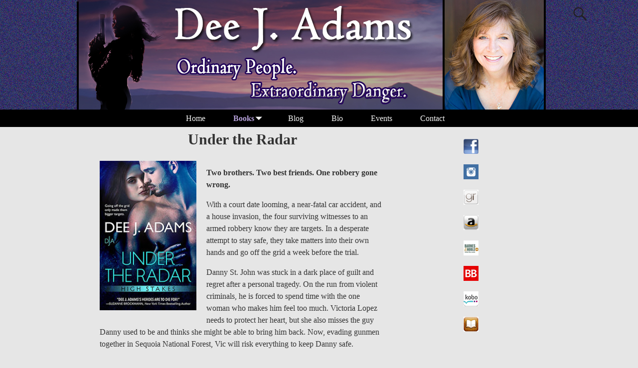

--- FILE ---
content_type: text/html; charset=UTF-8
request_url: https://deejadams.com/books-2/under-the-radar/
body_size: 14859
content:
<!DOCTYPE html>
<html lang="en-US">
<head>
    <meta charset="UTF-8"/>
    <meta name='viewport' content='width=device-width,initial-scale=1.0' />

    <link rel="profile" href="//gmpg.org/xfn/11"/>
    <link rel="pingback" href=""/>

    <!-- Self-host Google Fonts -->
<link href='https://deejadams.com/wp-content/themes/weaver-xtreme/assets/css/fonts/google/google-fonts.min.css?ver=6.6' rel='stylesheet' type='text/css'>
<title>Under the Radar &#8211; Dee J. Adams</title>
<meta name='robots' content='max-image-preview:large' />
<link rel="alternate" type="application/rss+xml" title="Dee J. Adams &raquo; Feed" href="https://deejadams.com/feed/" />
<link rel="alternate" type="application/rss+xml" title="Dee J. Adams &raquo; Comments Feed" href="https://deejadams.com/comments/feed/" />
<link rel="alternate" title="oEmbed (JSON)" type="application/json+oembed" href="https://deejadams.com/wp-json/oembed/1.0/embed?url=https%3A%2F%2Fdeejadams.com%2Fbooks-2%2Funder-the-radar%2F" />
<link rel="alternate" title="oEmbed (XML)" type="text/xml+oembed" href="https://deejadams.com/wp-json/oembed/1.0/embed?url=https%3A%2F%2Fdeejadams.com%2Fbooks-2%2Funder-the-radar%2F&#038;format=xml" />
<style id='wp-img-auto-sizes-contain-inline-css' type='text/css'>
img:is([sizes=auto i],[sizes^="auto," i]){contain-intrinsic-size:3000px 1500px}
/*# sourceURL=wp-img-auto-sizes-contain-inline-css */
</style>
<style id='wp-emoji-styles-inline-css' type='text/css'>

	img.wp-smiley, img.emoji {
		display: inline !important;
		border: none !important;
		box-shadow: none !important;
		height: 1em !important;
		width: 1em !important;
		margin: 0 0.07em !important;
		vertical-align: -0.1em !important;
		background: none !important;
		padding: 0 !important;
	}
/*# sourceURL=wp-emoji-styles-inline-css */
</style>
<style id='wp-block-library-inline-css' type='text/css'>
:root{--wp-block-synced-color:#7a00df;--wp-block-synced-color--rgb:122,0,223;--wp-bound-block-color:var(--wp-block-synced-color);--wp-editor-canvas-background:#ddd;--wp-admin-theme-color:#007cba;--wp-admin-theme-color--rgb:0,124,186;--wp-admin-theme-color-darker-10:#006ba1;--wp-admin-theme-color-darker-10--rgb:0,107,160.5;--wp-admin-theme-color-darker-20:#005a87;--wp-admin-theme-color-darker-20--rgb:0,90,135;--wp-admin-border-width-focus:2px}@media (min-resolution:192dpi){:root{--wp-admin-border-width-focus:1.5px}}.wp-element-button{cursor:pointer}:root .has-very-light-gray-background-color{background-color:#eee}:root .has-very-dark-gray-background-color{background-color:#313131}:root .has-very-light-gray-color{color:#eee}:root .has-very-dark-gray-color{color:#313131}:root .has-vivid-green-cyan-to-vivid-cyan-blue-gradient-background{background:linear-gradient(135deg,#00d084,#0693e3)}:root .has-purple-crush-gradient-background{background:linear-gradient(135deg,#34e2e4,#4721fb 50%,#ab1dfe)}:root .has-hazy-dawn-gradient-background{background:linear-gradient(135deg,#faaca8,#dad0ec)}:root .has-subdued-olive-gradient-background{background:linear-gradient(135deg,#fafae1,#67a671)}:root .has-atomic-cream-gradient-background{background:linear-gradient(135deg,#fdd79a,#004a59)}:root .has-nightshade-gradient-background{background:linear-gradient(135deg,#330968,#31cdcf)}:root .has-midnight-gradient-background{background:linear-gradient(135deg,#020381,#2874fc)}:root{--wp--preset--font-size--normal:16px;--wp--preset--font-size--huge:42px}.has-regular-font-size{font-size:1em}.has-larger-font-size{font-size:2.625em}.has-normal-font-size{font-size:var(--wp--preset--font-size--normal)}.has-huge-font-size{font-size:var(--wp--preset--font-size--huge)}.has-text-align-center{text-align:center}.has-text-align-left{text-align:left}.has-text-align-right{text-align:right}.has-fit-text{white-space:nowrap!important}#end-resizable-editor-section{display:none}.aligncenter{clear:both}.items-justified-left{justify-content:flex-start}.items-justified-center{justify-content:center}.items-justified-right{justify-content:flex-end}.items-justified-space-between{justify-content:space-between}.screen-reader-text{border:0;clip-path:inset(50%);height:1px;margin:-1px;overflow:hidden;padding:0;position:absolute;width:1px;word-wrap:normal!important}.screen-reader-text:focus{background-color:#ddd;clip-path:none;color:#444;display:block;font-size:1em;height:auto;left:5px;line-height:normal;padding:15px 23px 14px;text-decoration:none;top:5px;width:auto;z-index:100000}html :where(.has-border-color){border-style:solid}html :where([style*=border-top-color]){border-top-style:solid}html :where([style*=border-right-color]){border-right-style:solid}html :where([style*=border-bottom-color]){border-bottom-style:solid}html :where([style*=border-left-color]){border-left-style:solid}html :where([style*=border-width]){border-style:solid}html :where([style*=border-top-width]){border-top-style:solid}html :where([style*=border-right-width]){border-right-style:solid}html :where([style*=border-bottom-width]){border-bottom-style:solid}html :where([style*=border-left-width]){border-left-style:solid}html :where(img[class*=wp-image-]){height:auto;max-width:100%}:where(figure){margin:0 0 1em}html :where(.is-position-sticky){--wp-admin--admin-bar--position-offset:var(--wp-admin--admin-bar--height,0px)}@media screen and (max-width:600px){html :where(.is-position-sticky){--wp-admin--admin-bar--position-offset:0px}}

/*# sourceURL=wp-block-library-inline-css */
</style><style id='global-styles-inline-css' type='text/css'>
:root{--wp--preset--aspect-ratio--square: 1;--wp--preset--aspect-ratio--4-3: 4/3;--wp--preset--aspect-ratio--3-4: 3/4;--wp--preset--aspect-ratio--3-2: 3/2;--wp--preset--aspect-ratio--2-3: 2/3;--wp--preset--aspect-ratio--16-9: 16/9;--wp--preset--aspect-ratio--9-16: 9/16;--wp--preset--color--black: #000000;--wp--preset--color--cyan-bluish-gray: #abb8c3;--wp--preset--color--white: #ffffff;--wp--preset--color--pale-pink: #f78da7;--wp--preset--color--vivid-red: #cf2e2e;--wp--preset--color--luminous-vivid-orange: #ff6900;--wp--preset--color--luminous-vivid-amber: #fcb900;--wp--preset--color--light-green-cyan: #7bdcb5;--wp--preset--color--vivid-green-cyan: #00d084;--wp--preset--color--pale-cyan-blue: #8ed1fc;--wp--preset--color--vivid-cyan-blue: #0693e3;--wp--preset--color--vivid-purple: #9b51e0;--wp--preset--gradient--vivid-cyan-blue-to-vivid-purple: linear-gradient(135deg,rgb(6,147,227) 0%,rgb(155,81,224) 100%);--wp--preset--gradient--light-green-cyan-to-vivid-green-cyan: linear-gradient(135deg,rgb(122,220,180) 0%,rgb(0,208,130) 100%);--wp--preset--gradient--luminous-vivid-amber-to-luminous-vivid-orange: linear-gradient(135deg,rgb(252,185,0) 0%,rgb(255,105,0) 100%);--wp--preset--gradient--luminous-vivid-orange-to-vivid-red: linear-gradient(135deg,rgb(255,105,0) 0%,rgb(207,46,46) 100%);--wp--preset--gradient--very-light-gray-to-cyan-bluish-gray: linear-gradient(135deg,rgb(238,238,238) 0%,rgb(169,184,195) 100%);--wp--preset--gradient--cool-to-warm-spectrum: linear-gradient(135deg,rgb(74,234,220) 0%,rgb(151,120,209) 20%,rgb(207,42,186) 40%,rgb(238,44,130) 60%,rgb(251,105,98) 80%,rgb(254,248,76) 100%);--wp--preset--gradient--blush-light-purple: linear-gradient(135deg,rgb(255,206,236) 0%,rgb(152,150,240) 100%);--wp--preset--gradient--blush-bordeaux: linear-gradient(135deg,rgb(254,205,165) 0%,rgb(254,45,45) 50%,rgb(107,0,62) 100%);--wp--preset--gradient--luminous-dusk: linear-gradient(135deg,rgb(255,203,112) 0%,rgb(199,81,192) 50%,rgb(65,88,208) 100%);--wp--preset--gradient--pale-ocean: linear-gradient(135deg,rgb(255,245,203) 0%,rgb(182,227,212) 50%,rgb(51,167,181) 100%);--wp--preset--gradient--electric-grass: linear-gradient(135deg,rgb(202,248,128) 0%,rgb(113,206,126) 100%);--wp--preset--gradient--midnight: linear-gradient(135deg,rgb(2,3,129) 0%,rgb(40,116,252) 100%);--wp--preset--font-size--small: 13px;--wp--preset--font-size--medium: 20px;--wp--preset--font-size--large: 36px;--wp--preset--font-size--x-large: 42px;--wp--preset--spacing--20: 0.44rem;--wp--preset--spacing--30: 0.67rem;--wp--preset--spacing--40: 1rem;--wp--preset--spacing--50: 1.5rem;--wp--preset--spacing--60: 2.25rem;--wp--preset--spacing--70: 3.38rem;--wp--preset--spacing--80: 5.06rem;--wp--preset--shadow--natural: 6px 6px 9px rgba(0, 0, 0, 0.2);--wp--preset--shadow--deep: 12px 12px 50px rgba(0, 0, 0, 0.4);--wp--preset--shadow--sharp: 6px 6px 0px rgba(0, 0, 0, 0.2);--wp--preset--shadow--outlined: 6px 6px 0px -3px rgb(255, 255, 255), 6px 6px rgb(0, 0, 0);--wp--preset--shadow--crisp: 6px 6px 0px rgb(0, 0, 0);}:where(.is-layout-flex){gap: 0.5em;}:where(.is-layout-grid){gap: 0.5em;}body .is-layout-flex{display: flex;}.is-layout-flex{flex-wrap: wrap;align-items: center;}.is-layout-flex > :is(*, div){margin: 0;}body .is-layout-grid{display: grid;}.is-layout-grid > :is(*, div){margin: 0;}:where(.wp-block-columns.is-layout-flex){gap: 2em;}:where(.wp-block-columns.is-layout-grid){gap: 2em;}:where(.wp-block-post-template.is-layout-flex){gap: 1.25em;}:where(.wp-block-post-template.is-layout-grid){gap: 1.25em;}.has-black-color{color: var(--wp--preset--color--black) !important;}.has-cyan-bluish-gray-color{color: var(--wp--preset--color--cyan-bluish-gray) !important;}.has-white-color{color: var(--wp--preset--color--white) !important;}.has-pale-pink-color{color: var(--wp--preset--color--pale-pink) !important;}.has-vivid-red-color{color: var(--wp--preset--color--vivid-red) !important;}.has-luminous-vivid-orange-color{color: var(--wp--preset--color--luminous-vivid-orange) !important;}.has-luminous-vivid-amber-color{color: var(--wp--preset--color--luminous-vivid-amber) !important;}.has-light-green-cyan-color{color: var(--wp--preset--color--light-green-cyan) !important;}.has-vivid-green-cyan-color{color: var(--wp--preset--color--vivid-green-cyan) !important;}.has-pale-cyan-blue-color{color: var(--wp--preset--color--pale-cyan-blue) !important;}.has-vivid-cyan-blue-color{color: var(--wp--preset--color--vivid-cyan-blue) !important;}.has-vivid-purple-color{color: var(--wp--preset--color--vivid-purple) !important;}.has-black-background-color{background-color: var(--wp--preset--color--black) !important;}.has-cyan-bluish-gray-background-color{background-color: var(--wp--preset--color--cyan-bluish-gray) !important;}.has-white-background-color{background-color: var(--wp--preset--color--white) !important;}.has-pale-pink-background-color{background-color: var(--wp--preset--color--pale-pink) !important;}.has-vivid-red-background-color{background-color: var(--wp--preset--color--vivid-red) !important;}.has-luminous-vivid-orange-background-color{background-color: var(--wp--preset--color--luminous-vivid-orange) !important;}.has-luminous-vivid-amber-background-color{background-color: var(--wp--preset--color--luminous-vivid-amber) !important;}.has-light-green-cyan-background-color{background-color: var(--wp--preset--color--light-green-cyan) !important;}.has-vivid-green-cyan-background-color{background-color: var(--wp--preset--color--vivid-green-cyan) !important;}.has-pale-cyan-blue-background-color{background-color: var(--wp--preset--color--pale-cyan-blue) !important;}.has-vivid-cyan-blue-background-color{background-color: var(--wp--preset--color--vivid-cyan-blue) !important;}.has-vivid-purple-background-color{background-color: var(--wp--preset--color--vivid-purple) !important;}.has-black-border-color{border-color: var(--wp--preset--color--black) !important;}.has-cyan-bluish-gray-border-color{border-color: var(--wp--preset--color--cyan-bluish-gray) !important;}.has-white-border-color{border-color: var(--wp--preset--color--white) !important;}.has-pale-pink-border-color{border-color: var(--wp--preset--color--pale-pink) !important;}.has-vivid-red-border-color{border-color: var(--wp--preset--color--vivid-red) !important;}.has-luminous-vivid-orange-border-color{border-color: var(--wp--preset--color--luminous-vivid-orange) !important;}.has-luminous-vivid-amber-border-color{border-color: var(--wp--preset--color--luminous-vivid-amber) !important;}.has-light-green-cyan-border-color{border-color: var(--wp--preset--color--light-green-cyan) !important;}.has-vivid-green-cyan-border-color{border-color: var(--wp--preset--color--vivid-green-cyan) !important;}.has-pale-cyan-blue-border-color{border-color: var(--wp--preset--color--pale-cyan-blue) !important;}.has-vivid-cyan-blue-border-color{border-color: var(--wp--preset--color--vivid-cyan-blue) !important;}.has-vivid-purple-border-color{border-color: var(--wp--preset--color--vivid-purple) !important;}.has-vivid-cyan-blue-to-vivid-purple-gradient-background{background: var(--wp--preset--gradient--vivid-cyan-blue-to-vivid-purple) !important;}.has-light-green-cyan-to-vivid-green-cyan-gradient-background{background: var(--wp--preset--gradient--light-green-cyan-to-vivid-green-cyan) !important;}.has-luminous-vivid-amber-to-luminous-vivid-orange-gradient-background{background: var(--wp--preset--gradient--luminous-vivid-amber-to-luminous-vivid-orange) !important;}.has-luminous-vivid-orange-to-vivid-red-gradient-background{background: var(--wp--preset--gradient--luminous-vivid-orange-to-vivid-red) !important;}.has-very-light-gray-to-cyan-bluish-gray-gradient-background{background: var(--wp--preset--gradient--very-light-gray-to-cyan-bluish-gray) !important;}.has-cool-to-warm-spectrum-gradient-background{background: var(--wp--preset--gradient--cool-to-warm-spectrum) !important;}.has-blush-light-purple-gradient-background{background: var(--wp--preset--gradient--blush-light-purple) !important;}.has-blush-bordeaux-gradient-background{background: var(--wp--preset--gradient--blush-bordeaux) !important;}.has-luminous-dusk-gradient-background{background: var(--wp--preset--gradient--luminous-dusk) !important;}.has-pale-ocean-gradient-background{background: var(--wp--preset--gradient--pale-ocean) !important;}.has-electric-grass-gradient-background{background: var(--wp--preset--gradient--electric-grass) !important;}.has-midnight-gradient-background{background: var(--wp--preset--gradient--midnight) !important;}.has-small-font-size{font-size: var(--wp--preset--font-size--small) !important;}.has-medium-font-size{font-size: var(--wp--preset--font-size--medium) !important;}.has-large-font-size{font-size: var(--wp--preset--font-size--large) !important;}.has-x-large-font-size{font-size: var(--wp--preset--font-size--x-large) !important;}
/*# sourceURL=global-styles-inline-css */
</style>

<style id='classic-theme-styles-inline-css' type='text/css'>
/*! This file is auto-generated */
.wp-block-button__link{color:#fff;background-color:#32373c;border-radius:9999px;box-shadow:none;text-decoration:none;padding:calc(.667em + 2px) calc(1.333em + 2px);font-size:1.125em}.wp-block-file__button{background:#32373c;color:#fff;text-decoration:none}
/*# sourceURL=/wp-includes/css/classic-themes.min.css */
</style>
<link rel='stylesheet' id='foogallery-core-css' href='http://deejadams.com/wp-content/plugins/foogallery/assets/css/foogallery.5a41457e.min.css?ver=3.1.10' type='text/css' media='all' />
<link rel='stylesheet' id='weaverx-font-sheet-css' href='https://deejadams.com/wp-content/themes/weaver-xtreme/assets/css/fonts.min.css?ver=6.6' type='text/css' media='all' />
<link rel='stylesheet' id='weaverx-style-sheet-css' href='https://deejadams.com/wp-content/themes/weaver-xtreme/assets/css/style-weaverx.min.css?ver=6.6' type='text/css' media='all' />
<style id='weaverx-style-sheet-inline-css' type='text/css'>
#wrapper{max-width:1100px}a,.wrapper a{color:#0011BB}a:hover,.wrapper a:hover{color:#BB1100}.wrapper .entry-meta a,.wrapper .entry-utility a{color:#0011BB}.wrapper .entry-meta a:hover,.wrapper .entry-utility a:hover{color:#BB1100}.wrapper .widget a{color:#0011BB}.wrapper .widget a:hover{color:#BB1100}#branding #header-image img{margin-left:auto;margin-right:auto}/* align-center*/#header.header-as-bg-parallax,#header.header-as-bg-responsive,#header.header-as-bg{background-position-x:center}.weaverx-theme-menu .current_page_item >a,.weaverx-theme-menu .current-menu-item >a,.weaverx-theme-menu .current-cat >a,.weaverx-theme-menu .current_page_ancestor >a,.weaverx-theme-menu .current-category-ancestor >a,.weaverx-theme-menu .current-menu-ancestor >a,.weaverx-theme-menu .current-menu-parent >a,.weaverx-theme-menu .current-category-parent >a{color:#B5A0D9 !important}.weaverx-theme-menu .current_page_item >a,.weaverx-theme-menu .current-menu-item >a,.weaverx-theme-menu .current-cat >a,.weaverx-theme-menu .current_page_ancestor >a,.weaverx-theme-menu .current-category-ancestor >a,.weaverx-theme-menu .current-menu-ancestor >a,.weaverx-theme-menu .current-menu-parent >a,.weaverx-theme-menu .current-category-parent >a{font-weight:bold}.entry-summary,.entry-content{padding-top:1.00000em}#comments-title h3,#comments-title h4,#respond h3{color:#000000}.commentlist li.comment,#respond{background-color:#F5F5DC}#respond input#submit{background-color:#D9D9C3}body{font-size:1.00000em}body{background-color:#E6E6E6}.menu-primary .wvrx-menu-container,.menu-primary .site-title-on-menu,.menu-primary .site-title-on-menu a{background-color:#000000}.menu-primary .wvrx-menu-container,.menu-primary .site-title-on-menu,.menu-primary .site-title-on-menu a{color:#F5F5F5}.menu-secondary .wvrx-menu-container{background-color:#000000}.menu-secondary .wvrx-menu-container{color:#F5F5F5}.menu-primary .wvrx-menu ul li a,.menu-primary .wvrx-menu ul.mega-menu li{background-color:#000000}.menu-primary .wvrx-menu ul li a,.menu-primary .wvrx-menu ul.mega-menu li{color:#F5F5F5}.menu-secondary .wvrx-menu ul li a,.menu-secondary .wvrx-menu ul.mega-menu li{background-color:#000000}.menu-secondary .wvrx-menu ul li a,.menu-secondary .wvrx-menu ul.mega-menu li{color:#F5F5F5}.menu-primary .wvrx-menu >li >a{color:#F5F5F5}.menu-primary .wvrx-menu >li >a:hover{color:#F5F5F5 !important}.menu-primary .wvrx-menu >li >a:hover{background-color:#372366 !important}.menu-secondary .wvrx-menu >li >a{color:#F5F5F5}.menu-secondary .wvrx-menu >li >a:hover{color:#F5F5F5 !important}.menu-secondary .wvrx-menu >li >a:hover{background-color:#372366 !important}.menu-primary .wvrx-menu ul li a{color:#F5F5F5}.menu-primary .wvrx-menu ul li a:hover{color:#F5F5F5 !important}.menu-primary .wvrx-menu ul li a:hover{background-color:#372366 !important}.menu-secondary .wvrx-menu ul li a{color:#F5F5F5}.menu-secondary .wvrx-menu ul li a:hover{color:#F5F5F5 !important}.menu-secondary .wvrx-menu ul li a:hover{background-color:#372366 !important}.menu-primary .menu-toggle-button{color:#F5F5F5}@media( min-width:768px){.menu-primary .wvrx-menu-container li a{padding-right:2.75em}.menu-primary .menu-hover.menu-arrows .has-submenu >a{padding-right:3.5em}.menu-primary .menu-arrows.menu-hover .toggle-submenu{margin-right:2.0em}.menu-primary .wvrx-menu,.menu-primary .wvrx-menu-container{text-align:center;line-height:0}}.menu-primary .menu-arrows .toggle-submenu:after{color:#F5F5F5}.menu-primary .menu-arrows ul .toggle-submenu:after{color:#F5F5F5}.menu-primary .menu-arrows.is-mobile-menu.menu-arrows ul a .toggle-submenu:after{color:#F5F5F5}.menu-primary .menu-arrows ul .toggle-submenu:after{color:#F5F5F5}.menu-secondary .menu-toggle-button{color:#F5F5F5}@media( min-width:768px){.menu-secondary .wvrx-menu,.menu-secondary .wvrx-menu-container{text-align:left}}.menu-secondary .menu-arrows .toggle-submenu:after{color:#F5F5F5}.menu-secondary .menu-arrows ul .toggle-submenu:after{color:#F5F5F5}.menu-secondary .menu-arrows.is-mobile-menu.menu-arrows ul a .toggle-submenu:after{color:#F5F5F5}.menu-secondary .menu-arrows ul .toggle-submenu:after{color:#F5F5F5}@media( min-width:768px){.menu-extra .wvrx-menu,.menu-extra .wvrx-menu-container{text-align:left}}@media screen and ( min-width:768px){.l-content-rsb{width:72.00000%}.l-content-rsb-m{width:71.00000%;margin-right:1.00000%}.l-sb-right{width:28.00000%}.l-sb-right-lm{width:27.00000%;margin-left:1.00000%}.l-sb-right-rm{width:27.00000%;margin-right:1.00000%}.l-sb-right-split{width:17.00000%}.l-sb-right-split-lm{width:16.00000%;margin-left:1.00000%}.l-content-ssb{width:66.00000%;margin-left:17.00000%}.l-content-ssb-m{width:64.00000%;margin-left:18.00000%;margin-right:1.00000%}.l-content-ssbs{width:66.00000%}.l-content-ssbs-m{width:64.00000%;margin-left:1.00000%;margin-right:1.00000%}.l-sb-left-split{margin-left:-83.00000%;width:17.00000%}.l-sb-left-split-top{width:17.00000%}.l-sb-left-split-rm{margin-left:-83.00000%;width:16.00000%}.l-sb-left-split-top-rm{margin-right:1.00000%;width:16.00000%}}#header-widget-area{width:100%}@media (max-width:580px){#header-widget-area{width:100%}}.l-widget-area-header{width:100%}@media (max-width:580px){.l-widget-area-header{width:100%}}#primary-widget-area{background-color:transparent}.widget-area-primary{background-color:transparent}#header{background-color:#160C33}#header{padding-top:0}#header{margin-top:0}#colophon{background-color:#CCCCCC}#content{color:#333}#content{padding-left:10.00000%}#content{padding-right:10.00000%}#content{padding-top:0}#container{background-color:#E6E6E6}#infobar{padding-top:0}#infobar{padding-bottom:0}#wrapper{color:#222}#wrapper{padding-top:0}#wrapper{padding-bottom:6px}.wrapper #site-title a,.wrapper .site-title a{color:#000000}#site-tagline >span,.site-tagline >span{color:#555}.wrapper .post-title a,.wrapper .post-title a:visited{color:#000}.wrapper .post-title a:hover{color:#BB1100}.blog .sticky{background-color:#F0F0D6}input,textarea{background-color:#F0F0D6}input,textarea{color:#222}.menu-primary .wvrx-menu-container .search-form .search-submit{color:#F5F5F5}#content .search-form .search-submit{color:#333}#wrapper .search-form .search-submit{color:#222}#inject_fixedtop,#inject_fixedbottom,.wvrx-fixedtop,.wvrx-fixonscroll{max-width:1100px}@media ( max-width:1100px){.wvrx-fixedtop,.wvrx-fixonscroll,#inject_fixedtop,#inject_fixedbottom{left:0;margin-left:0 !important;margin-right:0 !important}}@media ( min-width:1100px){#inject_fixedtop{margin-left:-0px;margin-right:-0px}.wvrx-fixedtop,.wvrx-fixonscroll{margin-left:0;margin-right:calc( 0 - 0 - 0 )}}@media ( min-width:1100px){#inject_fixedbottom{margin-left:-0px;margin-right:-0px}}#header{background-image:url("http://deejadams.com/wp-content/uploads/2012/12/dark_purple_BG.jpg")}.page-title{text-align:center}
/*# sourceURL=weaverx-style-sheet-inline-css */
</style>
<script type="text/javascript" src="https://deejadams.com/wp-includes/js/jquery/jquery.min.js?ver=3.7.1" id="jquery-core-js"></script>
<script type="text/javascript" src="https://deejadams.com/wp-includes/js/jquery/jquery-migrate.min.js?ver=3.4.1" id="jquery-migrate-js"></script>
<script type="text/javascript" id="weaver-xtreme-JSLib-js-extra">
/* <![CDATA[ */
var wvrxOpts = {"useSmartMenus":"0","menuAltswitch":"767","mobileAltLabel":"","primaryScroll":"none","primaryMove":"0","secondaryScroll":"none","secondaryMove":"0","headerVideoClass":"has-header-video"};
//# sourceURL=weaver-xtreme-JSLib-js-extra
/* ]]> */
</script>
<script type="text/javascript" src="https://deejadams.com/wp-content/themes/weaver-xtreme/assets/js/weaverxjslib.min.js?ver=6.6" id="weaver-xtreme-JSLib-js"></script>
<link rel="https://api.w.org/" href="https://deejadams.com/wp-json/" /><link rel="alternate" title="JSON" type="application/json" href="https://deejadams.com/wp-json/wp/v2/pages/2805" /><link rel="EditURI" type="application/rsd+xml" title="RSD" href="https://deejadams.com/xmlrpc.php?rsd" />
<meta name="generator" content="WordPress 6.9" />
<link rel="canonical" href="https://deejadams.com/books-2/under-the-radar/" />
<link rel='shortlink' href='https://deejadams.com/?p=2805' />
<!-- Weaver Xtreme 6.6 ( 81 ) Antique Ivory-V-76 --> <!-- Weaver Xtreme Theme Support 6.5.1 --> 
<!-- End of Weaver Xtreme options -->
</head>
<!-- **** body **** -->
<body class="wp-singular page-template-default page page-id-2805 page-child parent-pageid-95 wp-embed-responsive wp-theme-weaver-xtreme singular not-logged-in weaverx-theme-body wvrx-not-safari is-menu-desktop is-menu-default weaverx-page-page weaverx-sb-right weaverx-has-sb" itemtype="https://schema.org/WebPage" itemscope>

<a href="#page-bottom"
   id="page-top">&darr;</a> <!-- add custom CSS to use this page-bottom link -->
<div id="wvrx-page-width">&nbsp;</div>
<!--googleoff: all-->
<noscript><p
            style="border:1px solid red;font-size:14px;background-color:pink;padding:5px;margin-left:auto;margin-right:auto;max-width:640px;text-align:center;">
        JAVASCRIPT IS DISABLED. Please enable JavaScript on your browser to best view this site.</p>
</noscript>
<!--googleon: all--><!-- displayed only if JavaScript disabled -->

<div id="wrapper" class="wrapper font-georgia align-center">
<div class="clear-preheader clear-both"></div>
<div id="header" class="header font-inherit wvrx-fullwidth header-as-img">
<div id="header-inside" class="block-inside"><header id="branding" itemtype="https://schema.org/WPHeader" itemscope>
    <div id='title-tagline' class='clearfix  '>
    <h1 id="site-title"
        class="hide font-inherit"><a
                href="https://deejadams.com/" title="Dee J. Adams"
                rel="home">
            Dee J. Adams</a></h1>

            <div id="header-search"
             class="hide-none"><form role="search"       method="get" class="search-form" action="https://deejadams.com/">
    <label for="search-form-1">
        <span class="screen-reader-text">Search for:</span>
        <input type="search" id="search-form-1" class="search-field"
               placeholder="Search for:" value=""
               name="s"/>
    </label>
    <button type="submit" class="search-submit"><span class="genericon genericon-search"></span>
    </button>

</form>

</div><h2 id="site-tagline" class="hide"><span  class="font-inherit">Dee J. Adams, romantic suspense author</span></h2>    </div><!-- /.title-tagline -->
<div id="header-image" class="header-image header-image-type-std"><a href="https://deejadams.com/" rel="home"><div id="wp-custom-header" class="wp-custom-header"><img src="https://deejadams.com/wp-content/uploads/2021/09/header2021.jpg" width="1100" height="220" alt="" srcset="https://deejadams.com/wp-content/uploads/2021/09/header2021.jpg 1100w, https://deejadams.com/wp-content/uploads/2021/09/header2021-300x60.jpg 300w, https://deejadams.com/wp-content/uploads/2021/09/header2021-1024x205.jpg 1024w, https://deejadams.com/wp-content/uploads/2021/09/header2021-768x154.jpg 768w" sizes="(max-width: 1100px) 100vw, 1100px" decoding="async" fetchpriority="high" /></div>        </a> 
</div><!-- #header-image -->
<div class="clear-branding clear-both"></div>        </header><!-- #branding -->
        <div class="clear-menu-primary clear-both"></div>

<div id="nav-primary" class="menu-primary menu-primary-standard menu-type-standard" itemtype="https://schema.org/SiteNavigationElement" itemscope>
<div class="wvrx-menu-container font-inherit alignfull"><div class="wvrx-menu-clear"></div><ul id="menu-deanne" class="weaverx-theme-menu wvrx-menu menu-hover wvrx-center-menu"><li id="menu-item-41" class="menu-item menu-item-type-post_type menu-item-object-page menu-item-home menu-item-41"><a href="https://deejadams.com/">Home</a></li>
<li id="menu-item-107" class="menu-item menu-item-type-post_type menu-item-object-page current-page-ancestor current-menu-ancestor current-menu-parent current-page-parent current_page_parent current_page_ancestor menu-item-has-children menu-item-107"><a href="https://deejadams.com/books-2/">Books</a>
<ul class="sub-menu sub-menu-depth-0">
	<li id="menu-item-2826" class="menu-item menu-item-type-post_type menu-item-object-page current-menu-item page_item page-item-2805 current_page_item menu-item-2826"><a href="https://deejadams.com/books-2/under-the-radar/">Under the Radar</a></li>
	<li id="menu-item-2672" class="menu-item menu-item-type-post_type menu-item-object-page menu-item-2672"><a href="https://deejadams.com/out-of-the-blue/">Out of the Blue</a></li>
	<li id="menu-item-2333" class="menu-item menu-item-type-post_type menu-item-object-page menu-item-2333"><a href="https://deejadams.com/books-2/always-dangerous/">Always Dangerous</a></li>
	<li id="menu-item-2197" class="menu-item menu-item-type-post_type menu-item-object-page menu-item-2197"><a href="https://deejadams.com/a-little-danger/">A Little Danger</a></li>
	<li id="menu-item-1966" class="menu-item menu-item-type-post_type menu-item-object-page menu-item-1966"><a href="https://deejadams.com/over-the-top/">Over the Top</a></li>
	<li id="menu-item-1535" class="menu-item menu-item-type-post_type menu-item-object-page menu-item-1535"><a href="https://deejadams.com/books-2/imminent-danger/">Imminent Danger</a></li>
	<li id="menu-item-867" class="menu-item menu-item-type-post_type menu-item-object-page menu-item-867"><a href="https://deejadams.com/books-2/against-the-wall/">Against the Wall</a></li>
	<li id="menu-item-651" class="menu-item menu-item-type-post_type menu-item-object-page menu-item-651"><a href="https://deejadams.com/books-2/living-dangerously/">Living Dangerously</a></li>
	<li id="menu-item-88" class="menu-item menu-item-type-post_type menu-item-object-page menu-item-88"><a href="https://deejadams.com/books-2/dangerously-close/">Dangerously Close</a></li>
	<li id="menu-item-87" class="menu-item menu-item-type-post_type menu-item-object-page menu-item-87"><a href="https://deejadams.com/books-2/danger-zone/">Danger Zone</a></li>
	<li id="menu-item-86" class="menu-item menu-item-type-post_type menu-item-object-page menu-item-86"><a href="https://deejadams.com/books-2/dangerous-race/">Dangerous Race</a></li>
</ul>
</li>
<li id="menu-item-376" class="menu-item menu-item-type-post_type menu-item-object-page menu-item-376"><a href="https://deejadams.com/blog/">Blog</a></li>
<li id="menu-item-116" class="menu-item menu-item-type-post_type menu-item-object-page menu-item-116"><a href="https://deejadams.com/bio-2/">Bio</a></li>
<li id="menu-item-124" class="menu-item menu-item-type-post_type menu-item-object-page menu-item-124"><a href="https://deejadams.com/events-2/">Events</a></li>
<li id="menu-item-150" class="menu-item menu-item-type-post_type menu-item-object-page menu-item-150"><a href="https://deejadams.com/contact-2/">Contact</a></li>
</ul><div style="clear:both;"></div></div></div><div class='clear-menu-primary-end' style='clear:both;'></div><!-- /.menu-primary -->


</div></div><div class='clear-header-end clear-both'></div><!-- #header-inside,#header -->

<div id="container" class="container container-page relative font-inherit"><div id="container-inside" class="block-inside">
<div id="content" role="main" class="content l-content-rsb m-full s-full font-inherit" itemtype="https://schema.org/WebPageElement" itemscope itemprop="mainContentOfPage"> <!-- page -->
<article id="post-2805" class="content-page post-2805 page type-page status-publish hentry">
    			<header class="page-header">
								<h1 class="page-title entry-title font-georgia" itemprop="headline name">Under the Radar</h1>
			</header><!-- .page-header -->
			    <div class="entry-content clearfix">

        <link itemprop="mainEntityOfPage" href="https://deejadams.com/books-2/under-the-radar/" /><p><strong><a href="http://deejadams.com/under-the-radar/under-the-radar-200x300/" rel="attachment wp-att-2806"><img decoding="async" class="alignleft size-medium wp-image-2806" src="http://deejadams.com/wp-content/uploads/2018/04/Under-the-Radar-200x300-194x300.jpg" alt="" width="194" height="300" srcset="https://deejadams.com/wp-content/uploads/2018/04/Under-the-Radar-200x300-194x300.jpg 194w, https://deejadams.com/wp-content/uploads/2018/04/Under-the-Radar-200x300.jpg 200w" sizes="(max-width: 194px) 100vw, 194px" /></a></strong></p>
<p><strong>Two brothers. Two best friends. One robbery gone wrong. </strong></p>
<p>With a court date looming, a near-fatal car accident, and a house invasion, the four surviving witnesses to an armed robbery know they are targets. In a desperate attempt to stay safe, they take matters into their own hands and go off the grid a week before the trial.</p>
<p>Danny St. John was stuck in a dark place of guilt and regret after a personal tragedy. On the run from violent criminals, he is forced to spend time with the one woman who makes him feel too much. Victoria Lopez needs to protect her heart, but she also misses the guy Danny used to be and thinks she might be able to bring him back. Now, evading gunmen together in Sequoia National Forest, Vic will risk everything to keep Danny safe.</p>
<p>Eric St. John isn’t a big fan of his sister-in-law-to-be, Zoe Turner. Sure, she’s beautiful, but also bossy and brash. When Eric and Zoe are forced to rely on each other for survival, he sees a side to Zoe he never anticipated, a side he definitely likes. But as the two grow closer, so do the men hunting them down.</p>
<p>Time nearly runs out as each couple must not only brave the perils of the wilderness and their growing feelings for each other, but also outwit their pursuers in a deadly game of cat and mouse.</p>
<p>See what <a href="http://deejadams.com/under-the-radar-reviews/" target="_blank" rel="noopener">reviewers are saying</a> about Under the Radar!</p>
<p>Available now</p>
<p><a href="https://www.amazon.com/Under-Radar-High-Stakes-Book-ebook/dp/B07CKHRMFQ/ref=sr_1_2?ie=UTF8&amp;qid=1524517375&amp;sr=8-2&amp;keywords=dee+j.+adams&amp;dpID=51y-Ccs17XL&amp;preST=_SY445_QL70_&amp;dpSrc=srch" target="_blank" rel="noopener">Amazon</a> | <a href="https://geo.itunes.apple.com/us/book/under-the-radar/id1375727139?ls=1&amp;mt=11" target="_blank" rel="noopener">iTunes</a> | <a href="https://www.barnesandnoble.com/w/under-the-radar-dee-j-adams/1128543190?ean=2940159101013" target="_blank" rel="noopener">Nook</a> | <a href="https://www.kobo.com/us/en/ebook/under-the-radar-22" target="_blank" rel="noopener">Kobo</a></p>
    </div><!-- .entry-content -->

</article><!-- #post-2805 -->

<div class="clear-sb-postcontent-page clear-both"></div><div class="clear-sitewide-bottom-widget-area clear-both"></div>
</div><!-- /#content -->

            <div id="primary-widget-area" class="widget-area m-full s-full l-sb-right m-full s-full font-inherit"
                 role="complementary" itemtype="https://schema.org/WPSideBar" itemscope>
                <aside id="text-2" class="widget widget_text font-inherit widget-1 widget-first widget-first-vert widget-odd">			<div class="textwidget"><style type="text/css">
#foogallery-gallery-2660 .fg-image { width: 30px; }
#foogallery-gallery-2660 { --fg-gutter: 5px; }</style>
			<div class="foogallery foogallery-container foogallery-default foogallery-lightbox-none fg-right fg-default fg-ready fg-light fg-border-thin fg-shadow-small fg-loading-default fg-loaded-fade-in fg-caption-hover fg-hover-fade" id="foogallery-gallery-2660" data-foogallery="{&quot;item&quot;:{&quot;showCaptionTitle&quot;:true,&quot;showCaptionDescription&quot;:false},&quot;lazy&quot;:true}" style="--fg-title-line-clamp: 0; --fg-description-line-clamp: 0;" >
	<div class="fg-item fg-type-iframe fg-idle"><figure class="fg-item-inner"><a href="http://www.facebook.com/pages/Dee-J-Adams-author/202188539815974" target="_blank" data-attachment-id="2661" data-type="iframe" class="fg-thumb"><span class="fg-image-wrap"><img decoding="async" width="30" height="30" class="skip-lazy fg-image" data-src-fg="https://deejadams.com/wp-content/uploads/cache/2016/11/facebooklogo_40/3197534070.png" src="data:image/svg+xml,%3Csvg%20xmlns%3D%22http%3A%2F%2Fwww.w3.org%2F2000%2Fsvg%22%20width%3D%2230%22%20height%3D%2230%22%20viewBox%3D%220%200%2030%2030%22%3E%3C%2Fsvg%3E" loading="eager"></span><span class="fg-image-overlay"></span></a></figure><div class="fg-loader"></div></div><div class="fg-item fg-type-iframe fg-idle"><figure class="fg-item-inner"><a href="http://instagram.com/deejadams" target="_blank" data-attachment-id="2658" data-type="iframe" class="fg-thumb"><span class="fg-image-wrap"><img decoding="async" width="30" height="30" class="skip-lazy fg-image" data-src-fg="https://deejadams.com/wp-content/uploads/cache/2016/11/Instagram_40/4290078606.png" src="data:image/svg+xml,%3Csvg%20xmlns%3D%22http%3A%2F%2Fwww.w3.org%2F2000%2Fsvg%22%20width%3D%2230%22%20height%3D%2230%22%20viewBox%3D%220%200%2030%2030%22%3E%3C%2Fsvg%3E" loading="eager"></span><span class="fg-image-overlay"></span></a></figure><div class="fg-loader"></div></div><div class="fg-item fg-type-iframe fg-idle"><figure class="fg-item-inner"><a href="http://www.goodreads.com/author/show/5107047.Dee_J_Adams" target="_blank" data-attachment-id="2657" data-type="iframe" class="fg-thumb"><span class="fg-image-wrap"><img decoding="async" width="30" height="30" class="skip-lazy fg-image" data-src-fg="https://deejadams.com/wp-content/uploads/cache/2016/11/goodreads_icon_40/1982032270.png" src="data:image/svg+xml,%3Csvg%20xmlns%3D%22http%3A%2F%2Fwww.w3.org%2F2000%2Fsvg%22%20width%3D%2230%22%20height%3D%2230%22%20viewBox%3D%220%200%2030%2030%22%3E%3C%2Fsvg%3E" loading="eager"></span><span class="fg-image-overlay"></span></a></figure><div class="fg-loader"></div></div><div class="fg-item fg-type-iframe fg-idle"><figure class="fg-item-inner"><a href="http://www.amazon.com/Dee-J.-Adams/e/B005GMXBLM/ref=sr_tc_2_0?qid=1341361724&amp;sr=1-2-ent" target="_blank" data-attachment-id="2656" data-type="iframe" class="fg-thumb"><span class="fg-image-wrap"><img decoding="async" width="30" height="30" class="skip-lazy fg-image" data-src-fg="https://deejadams.com/wp-content/uploads/cache/2016/11/Amazon/1435863017.png" src="data:image/svg+xml,%3Csvg%20xmlns%3D%22http%3A%2F%2Fwww.w3.org%2F2000%2Fsvg%22%20width%3D%2230%22%20height%3D%2230%22%20viewBox%3D%220%200%2030%2030%22%3E%3C%2Fsvg%3E" loading="eager"></span><span class="fg-image-overlay"></span></a></figure><div class="fg-loader"></div></div><div class="fg-item fg-type-iframe fg-idle"><figure class="fg-item-inner"><a href="http://www.barnesandnoble.com/s/dee+J.+Adams?_requestid=1052735" data-attachment-id="2659" data-type="iframe" class="fg-thumb"><span class="fg-image-wrap"><img decoding="async" width="30" height="30" class="skip-lazy fg-image" data-src-fg="https://deejadams.com/wp-content/uploads/cache/2016/11/BN_40/592235977.png" src="data:image/svg+xml,%3Csvg%20xmlns%3D%22http%3A%2F%2Fwww.w3.org%2F2000%2Fsvg%22%20width%3D%2230%22%20height%3D%2230%22%20viewBox%3D%220%200%2030%2030%22%3E%3C%2Fsvg%3E" loading="eager"></span><span class="fg-image-overlay"></span></a></figure><div class="fg-loader"></div></div><div class="fg-item fg-type-iframe fg-idle"><figure class="fg-item-inner"><a href="https://www.bookbub.com/profile/dee-j-adams" target="_blank" data-attachment-id="2883" data-type="iframe" class="fg-thumb"><span class="fg-image-wrap"><img decoding="async" width="30" height="30" class="skip-lazy fg-image" data-src-fg="https://deejadams.com/wp-content/uploads/2018/06/bookbub-button.png" src="data:image/svg+xml,%3Csvg%20xmlns%3D%22http%3A%2F%2Fwww.w3.org%2F2000%2Fsvg%22%20width%3D%2230%22%20height%3D%2230%22%20viewBox%3D%220%200%2030%2030%22%3E%3C%2Fsvg%3E" loading="eager"></span><span class="fg-image-overlay"></span></a></figure><div class="fg-loader"></div></div><div class="fg-item fg-type-iframe fg-idle"><figure class="fg-item-inner"><a href="https://www.kobo.com/us/en/search?query=Dee%20J.%20Adams&amp;fcsearchfield=Author" target="_blank" data-attachment-id="2881" data-type="iframe" class="fg-thumb"><span class="fg-image-wrap"><img decoding="async" width="30" height="30" class="skip-lazy fg-image" data-src-fg="https://deejadams.com/wp-content/uploads/2018/06/kobo.png" src="data:image/svg+xml,%3Csvg%20xmlns%3D%22http%3A%2F%2Fwww.w3.org%2F2000%2Fsvg%22%20width%3D%2230%22%20height%3D%2230%22%20viewBox%3D%220%200%2030%2030%22%3E%3C%2Fsvg%3E" loading="eager"></span><span class="fg-image-overlay"></span></a></figure><div class="fg-loader"></div></div><div class="fg-item fg-type-iframe fg-idle"><figure class="fg-item-inner"><a href="https://itunes.apple.com/us/author/dee-j-adams/id461388523?mt=11" target="_blank" data-attachment-id="2882" data-type="iframe" class="fg-thumb"><span class="fg-image-wrap"><img decoding="async" width="30" height="30" class="skip-lazy fg-image" data-src-fg="https://deejadams.com/wp-content/uploads/2018/06/ibooks.png" src="data:image/svg+xml,%3Csvg%20xmlns%3D%22http%3A%2F%2Fwww.w3.org%2F2000%2Fsvg%22%20width%3D%2230%22%20height%3D%2230%22%20viewBox%3D%220%200%2030%2030%22%3E%3C%2Fsvg%3E" loading="eager"></span><span class="fg-image-overlay"></span></a></figure><div class="fg-loader"></div></div></div>

<p>&nbsp;</p>
</div>
		</aside><aside id="text-10" class="widget widget_text font-inherit widget-2 widget-even"><h3 class="widget-title font-georgia">Subscribe to Dee&#8217;s eNewsletter:</h3>			<div class="textwidget"><!-- Begin MailChimp Signup Form -->
<div id="mc_embed_signup"><form id="mc-embedded-subscribe-form" class="validate" action="//deejadams.us5.list-manage.com/subscribe/post?u=4b3af24c3fb5a54915920abd8&amp;id=97f56259d8" method="post" name="mc-embedded-subscribe-form" novalidate="" target="_blank">
<div class="indicates-required" style="text-align: center;"><span class="asterisk">(Required)</span> <label for="mce-EMAIL">Email Address:</label>
<input id="mce-EMAIL" class="required email" name="EMAIL" type="email" value="" /></div>
<div class="mc-field-group" style="text-align: center;"><label for="mce-FNAME">First Name:</label>
<input id="mce-FNAME" name="FNAME" type="text" value="" /></div>
<div class="mc-field-group" style="text-align: center;"><label for="mce-LNAME">Last Name:</label>
<input id="mce-LNAME" name="LNAME" type="text" value="" /></div>
<div id="mce-responses" class="clear" style="text-align: center;"></div>
<p style="text-align: center;"><!-- real people should not fill this in and expect good things - do not remove this or risk form bot signups--></p>

<div style="left: -5000px; text-align: center; position: absolute;"><input tabindex="-1" name="b_4b3af24c3fb5a54915920abd8_97f56259d8" type="text" value="" /></div>
<div class="clear" style="text-align: center;"><input id="mc-embedded-subscribe" class="button" name="subscribe" type="submit" value="Subscribe" /></div>
</form></div>
<p style="text-align: center;"><script src="//s3.amazonaws.com/downloads.mailchimp.com/js/mc-validate.js"></script><script>// <![CDATA[
(function($) { window.fnames = new Array(); window.ftypes = new Array();fnames[0]='EMAIL';ftypes[0]='email';fnames[1]='FNAME';ftypes[1]='text';fnames[2]='LNAME';ftypes[2]='text'; }(jQuery)); var $mcj = jQuery.noConflict(true);
// ]]></script>
<!--End mc_embed_signup--></p>
<br /></div>
		</aside><aside id="text-17" class="widget widget_text font-inherit widget-3 widget-odd">			<div class="textwidget"><div align="center"> <a href="http://deejadams.com/out-of-the-blue/"><img decoding="async" src="http://deejadams.com/wp-content/uploads/2018/04/Under-the-Radar.jpg" /></a><br />
<a href="https://www.amazon.com/Under-Radar-High-Stakes-Book-ebook/dp/B07CKHRMFQ/ref=sr_1_2?ie=UTF8&#038;qid=1524517375&#038;sr=8-2&#038;keywords=dee+j.+adams&#038;dpID=51y-Ccs17XL&#038;preST=_SY445_QL70_&#038;dpSrc=srch" target="new">Amazon</a><br />
<a href="https://www.barnesandnoble.com/w/under-the-radar-dee-j-adams/1128543190?ean=2940159101013" target="new">Barnes &#038; Noble</a><br />
<a href="https://geo.itunes.apple.com/us/book/under-the-radar/id1375727139?ls=1&#038;mt=11" target="new">iBooks</a><br />
<a href="https://www.kobo.com/us/en/ebook/under-the-radar-22" target="new">Kobo</a>
</div>
</div>
		</aside><aside id="text-13" class="widget widget_text font-inherit widget-4 widget-even">			<div class="textwidget"><div align="center">
<a href="http://deejadams.com/out-of-the-blue/"><img src="http://deejadams.com/wp-content/uploads/2016/11/OutOfTheBlue_180.jpg"></a><br />
<a href="https://www.amazon.com/Out-Blue-High-Stakes-Book-ebook/dp/B01M4O9YBB/" target="new">Amazon</a><br />
<a href="http://www.barnesandnoble.com/w/out-of-the-blue-dee-j-adams/1125165047?ean=2940157140038" target="new">Barnes & Noble</a><br />
<a href="https://geo.itunes.apple.com/us/book/out-of-the-blue/id1169420161?ls=1&mt=11" target="new">iBooks</a><br />
<a href="https://store.kobobooks.com/en-us/ebook/out-of-the-blue-84" target="new">Kobo</a><br />

</div>
</div>
		</aside><aside id="text-14" class="widget widget_text font-inherit widget-5 widget-odd">			<div class="textwidget"><div align="center">
<a href="http://deejadams.com/books-2/always-dangerous/"><img src="http://deejadams.com/wp-content/uploads/2015/08/AlwaysDangerous_300.jpg" alt="Always Dangerous cover" width="180" height="285" border="0" /></a><br />
<a href="http://www.amazon.com/Always-Dangerous-Adrenaline-Highs-Book-ebook/dp/B014XN0KMW/ref=sr_1_1?s=digital-text&ie=UTF8&qid=1441470185&sr=1-1&keywords=always+dangerous+dee+j+adams" target="new">Amazon</a><br />
<a href="http://www.barnesandnoble.com/w/always-dangerous-dee-j-adams/1122631433?ean=2940151012102" target="new">Barnes & Noble</a><br />
<a href="https://itunes.apple.com/us/book/always-dangerous/id1036310122?ls=1&mt=11" target="new">iBooks</a><br />
<a href="https://store.kobobooks.com/en-US/ebook/always-dangerous" target="new">Kobo</a><br />
 
</div>
</div>
		</aside><aside id="text-16" class="widget widget_text font-inherit widget-6 widget-even">			<div class="textwidget"><div align="center">
<a href="http://deejadams.com/a-little-danger/"><img src="http://deejadams.com/wp-content/uploads/2015/03/ALittleDanger_180.jpg"> </a><br />
<a href="http://www.amazon.com/Little-Danger-Adrenaline-Highs-ebook/dp/B00VFJQLZS/" target="new">Amazon</a><br />
<a href="http://www.barnesandnoble.com/w/a-little-danger-dee-j-adams/1121731011?ean=2940151640916" target="new">Barnes & Noble</a><br />
<a href="https://itunes.apple.com/us/book/a-little-danger/id980451605?mt=11" target="new">iBooks</a><br />
<a href="https://store.kobobooks.com/en-US/ebook/a-little-danger-1 " target="new">Kobo</a><br />

</div>
</div>
		</aside><aside id="text-12" class="widget widget_text font-inherit widget-7 widget-odd">			<div class="textwidget"><div align="center">
<a href="http://www.amazon.com/Over-Top-High-Stakes-Adams-ebook/dp/B00RA0IY3I/ref=sr_1_1?s=books&ie=UTF8&qid=1419207907&sr=1-1&keywords=Over+the+top+by+dee+j.+adams/"><img src="http://deejadams.com/wp-content/uploads/2014/12/OverTheTop_final-194x300.jpg" alt="Over the Top cover" width="180" height="285" border="0" /></a> <br />
<a title="Amazon" href="http://www.amazon.com/Over-Top-High-Stakes-Adams-ebook/dp/B00RA0IY3I/ref=sr_1_1?s=books&ie=UTF8&qid=1419207907&sr=1-1&keywords=Over+the+top+by+dee+j.+adams" target="_blank">Amazon</a><br />
<a title="Barnes &amp; Noble" href="http://www.barnesandnoble.com/w/over-the-top-dee-j-adams/1120953241?ean=2940150171572 " target="_blank"> Barnes &amp; Noble</a><br />
<a title="iTunes" href="https://itunes.apple.com/us/book/over-the-top/id952870704?mt=11" target="_blank">iBooks</a><br />
<a title="Kobo" href="http://store.kobobooks.com/en-US/ebook/over-the-top-23" target="_blank">Kobo</a> </p>
</div>
		</aside><aside id="text-9" class="widget widget_text font-inherit widget-8 widget-even">			<div class="textwidget"><div align="center">
<a href="http://deejadams.com/books-2/imminent-danger/"><img src="http://deejadams.com/wp-content/uploads/2014/06/ImminentDanger_highres-194x300.jpg" alt="Imminent Danger cover" width="180" height="285" border="0" /></a> <br />
<a title="Amazon" href="http://www.amazon.com/Imminent-Danger-Adrenaline-Highs-Book-ebook/dp/B00MEGS6JU/ref=sr_1_2?s=digital-text&amp;ie=UTF8&amp;qid=1407168015&amp;sr=1-2&amp;keywords=imminent+danger" target="_blank">Amazon</a><br />
<a title="Barnes &amp; Noble" href="http://www.barnesandnoble.com/w/imminent-danger-dee-j-adams/1119984560?ean=9780989245234" target="_blank"> Barnes &amp; Noble</a><br />
<a title="iTunes" href="https://itunes.apple.com/us/book/imminent-danger/id893612561?mt=11" target="_blank">iTunes</a> <br />
<a title="Kobo" href="http://store.kobobooks.com/en-US/ebook/imminent-danger-5" target="_blank">Kobo</a> </p>
</div>
		</aside><aside id="text-8" class="widget widget_text font-inherit widget-9 widget-odd">			<div class="textwidget"><div align="center">
<a href="http://deejadams.com/books-2/against-the-wall/"><img src="http://deejadams.com/wp-content/uploads/2013/05/AgainstTheWall_180.jpg" alt="Against The Wall cover" width="180" height="285" border="0" /></a> <br />
      June 24, 2013!<br />
        
<a href="http://www.amazon.com/Against-Wall-High-Stakes-ebook/dp/B00DGCF7MU/ref=sr_1_6?s=books&ie=UTF8&qid=1371618135&sr=1-6&keywords=Dee+J.+Adams" target="_blank">Amazon</a> <br />
          <a href="http://www.barnesandnoble.com/w/against-the-wall-dee-j-adams/1115697292?ean=2940016595818" target="_blank">Barnes &amp; Noble</a><br />
<a href="https://itunes.apple.com/us/book/against-the-wall/id658460667?mt=11" target="new">iTunes</a><br />
<a href="http://store.kobobooks.com/en-US/ebook/against-the-wall-7" target="_blank">Kobo</a> 



</div><br /></div>
		</aside><aside id="text-7" class="widget widget_text font-inherit widget-10 widget-even">			<div class="textwidget"><div align="center">
<a href="http://deejadams.com/books-2/living-dangerously/"><img src="http://deejadams.com/wp-content/uploads/2013/04/LivingDangerously_180.jpg" alt="Living Dangerously cover" width="180" height="285" border="0" /></a> <br />
          May 20, 2013<br />
          <a href="http://www.carinapress.com" target="new">Carina Press<br />
          </a><a href="http://www.amazon.com/Living-Dangerously-Adrenaline-Highs-ebook/dp/B00BED26WC/ref=sr_1_1?s=digital-text&ie=UTF8&qid=1365319847&sr=1-1&keywords=living+dangerously+dee+j+adams" target="_blank">Amazon</a><br />
          <a href="http://www.barnesandnoble.com/w/living-dangerously-dee-j-adams/1114811859?ean=9781426895500" target="_blank">Barnes &amp; Noble</a> <a href="http://www.carinapress.com"></a><br />
<a href="http://www.audible.com/pd/ref=sr_1_1?asin=B00CSYSFVM&qid=1370452855&sr=1-1" target="_blank">Audible</a><br />
<a href="http://www.kobobooks.com/ebook/Living-Dangerously/book-ZSsZYwwPdU2UN0FWhpGzSw/page1.html?s=nqPgq5p9BUSaz0HxoK0JOg&amp;r=2" target="_blank">Kobo</a><br />
<a href="https://itunes.apple.com/us/book/living-dangerously/id628473191?mt=11" target="new">iTunes</a><br />
<a href="https://play.google.com/store/books/details/Dee_J_Adams_Living_Dangerously?id=Ea5a-mewr2wC" target="new">Google Play</a>
</div>
<p></p>
</div>
		</aside><aside id="text-11" class="widget widget_text font-inherit widget-11 widget-odd">			<div class="textwidget"><div align="center">
<a target="_blank" href="https://www.authorgraph.com/authors/DeeJAdams"><img src="https://www.authorgraph.com/widgets/author/DeeJAdams.gif" alt="Get your e-book signed by Dee J. Adams" /></a>
</div><br /></div>
		</aside><aside id="text-6" class="widget widget_text font-inherit widget-12 widget-even">			<div class="textwidget"><div align="center"><strong><font size="4">From the Blog</font></strong></div>
</div>
		</aside>
		<aside id="recent-posts-2" class="widget widget_recent_entries font-inherit widget-13 widget-odd">
		<h3 class="widget-title font-georgia">Recent Posts</h3>
		<ul>
											<li>
					<a href="https://deejadams.com/book-signing-swag/">Book Signing Swag!</a>
									</li>
											<li>
					<a href="https://deejadams.com/under-the-radar-release-day/">Under the Radar Release Day!</a>
									</li>
											<li>
					<a href="https://deejadams.com/who-loves-swag/">Who Loves Swag?</a>
									</li>
											<li>
					<a href="https://deejadams.com/huge-giveaway/">Huge Giveaway!</a>
									</li>
											<li>
					<a href="https://deejadams.com/out-of-the-blue-release-day/">Out of the Blue Release Day!</a>
									</li>
					</ul>

		</aside><aside id="archives-2" class="widget widget_archive font-inherit widget-14 widget-even"><h3 class="widget-title font-georgia">Archives</h3>
			<ul>
					<li><a href='https://deejadams.com/2018/09/'>September 2018</a></li>
	<li><a href='https://deejadams.com/2018/05/'>May 2018</a></li>
	<li><a href='https://deejadams.com/2016/12/'>December 2016</a></li>
	<li><a href='https://deejadams.com/2016/11/'>November 2016</a></li>
	<li><a href='https://deejadams.com/2016/10/'>October 2016</a></li>
	<li><a href='https://deejadams.com/2016/07/'>July 2016</a></li>
	<li><a href='https://deejadams.com/2016/02/'>February 2016</a></li>
	<li><a href='https://deejadams.com/2016/01/'>January 2016</a></li>
	<li><a href='https://deejadams.com/2015/12/'>December 2015</a></li>
	<li><a href='https://deejadams.com/2015/11/'>November 2015</a></li>
	<li><a href='https://deejadams.com/2015/10/'>October 2015</a></li>
	<li><a href='https://deejadams.com/2015/09/'>September 2015</a></li>
	<li><a href='https://deejadams.com/2015/08/'>August 2015</a></li>
	<li><a href='https://deejadams.com/2015/07/'>July 2015</a></li>
	<li><a href='https://deejadams.com/2015/06/'>June 2015</a></li>
	<li><a href='https://deejadams.com/2015/05/'>May 2015</a></li>
	<li><a href='https://deejadams.com/2015/04/'>April 2015</a></li>
	<li><a href='https://deejadams.com/2015/03/'>March 2015</a></li>
	<li><a href='https://deejadams.com/2015/02/'>February 2015</a></li>
	<li><a href='https://deejadams.com/2015/01/'>January 2015</a></li>
	<li><a href='https://deejadams.com/2014/12/'>December 2014</a></li>
	<li><a href='https://deejadams.com/2014/11/'>November 2014</a></li>
	<li><a href='https://deejadams.com/2014/10/'>October 2014</a></li>
	<li><a href='https://deejadams.com/2014/09/'>September 2014</a></li>
	<li><a href='https://deejadams.com/2014/08/'>August 2014</a></li>
	<li><a href='https://deejadams.com/2014/07/'>July 2014</a></li>
	<li><a href='https://deejadams.com/2014/06/'>June 2014</a></li>
	<li><a href='https://deejadams.com/2014/05/'>May 2014</a></li>
	<li><a href='https://deejadams.com/2014/04/'>April 2014</a></li>
	<li><a href='https://deejadams.com/2014/03/'>March 2014</a></li>
	<li><a href='https://deejadams.com/2014/02/'>February 2014</a></li>
	<li><a href='https://deejadams.com/2014/01/'>January 2014</a></li>
	<li><a href='https://deejadams.com/2013/12/'>December 2013</a></li>
	<li><a href='https://deejadams.com/2013/11/'>November 2013</a></li>
	<li><a href='https://deejadams.com/2013/10/'>October 2013</a></li>
	<li><a href='https://deejadams.com/2013/09/'>September 2013</a></li>
	<li><a href='https://deejadams.com/2013/08/'>August 2013</a></li>
	<li><a href='https://deejadams.com/2013/07/'>July 2013</a></li>
	<li><a href='https://deejadams.com/2013/06/'>June 2013</a></li>
	<li><a href='https://deejadams.com/2013/05/'>May 2013</a></li>
	<li><a href='https://deejadams.com/2013/04/'>April 2013</a></li>
	<li><a href='https://deejadams.com/2013/03/'>March 2013</a></li>
	<li><a href='https://deejadams.com/2013/02/'>February 2013</a></li>
	<li><a href='https://deejadams.com/2013/01/'>January 2013</a></li>
	<li><a href='https://deejadams.com/2012/12/'>December 2012</a></li>
	<li><a href='https://deejadams.com/2012/11/'>November 2012</a></li>
	<li><a href='https://deejadams.com/2012/10/'>October 2012</a></li>
	<li><a href='https://deejadams.com/2012/09/'>September 2012</a></li>
	<li><a href='https://deejadams.com/2012/08/'>August 2012</a></li>
	<li><a href='https://deejadams.com/2012/07/'>July 2012</a></li>
	<li><a href='https://deejadams.com/2012/06/'>June 2012</a></li>
	<li><a href='https://deejadams.com/2012/05/'>May 2012</a></li>
			</ul>

			</aside><aside id="akismet_widget-2" class="widget widget_akismet_widget font-inherit widget-15 widget-last widget-last-vert widget-odd"><h3 class="widget-title font-georgia">Spam Blocked</h3>
		<style>
			.a-stats {
				--akismet-color-mid-green: #357b49;
				--akismet-color-white: #fff;
				--akismet-color-light-grey: #f6f7f7;

				max-width: 350px;
				width: auto;
			}

			.a-stats * {
				all: unset;
				box-sizing: border-box;
			}

			.a-stats strong {
				font-weight: 600;
			}

			.a-stats a.a-stats__link,
			.a-stats a.a-stats__link:visited,
			.a-stats a.a-stats__link:active {
				background: var(--akismet-color-mid-green);
				border: none;
				box-shadow: none;
				border-radius: 8px;
				color: var(--akismet-color-white);
				cursor: pointer;
				display: block;
				font-family: -apple-system, BlinkMacSystemFont, 'Segoe UI', 'Roboto', 'Oxygen-Sans', 'Ubuntu', 'Cantarell', 'Helvetica Neue', sans-serif;
				font-weight: 500;
				padding: 12px;
				text-align: center;
				text-decoration: none;
				transition: all 0.2s ease;
			}

			/* Extra specificity to deal with TwentyTwentyOne focus style */
			.widget .a-stats a.a-stats__link:focus {
				background: var(--akismet-color-mid-green);
				color: var(--akismet-color-white);
				text-decoration: none;
			}

			.a-stats a.a-stats__link:hover {
				filter: brightness(110%);
				box-shadow: 0 4px 12px rgba(0, 0, 0, 0.06), 0 0 2px rgba(0, 0, 0, 0.16);
			}

			.a-stats .count {
				color: var(--akismet-color-white);
				display: block;
				font-size: 1.5em;
				line-height: 1.4;
				padding: 0 13px;
				white-space: nowrap;
			}
		</style>

		<div class="a-stats">
			<a href="https://akismet.com?utm_source=akismet_plugin&amp;utm_campaign=plugin_static_link&amp;utm_medium=in_plugin&amp;utm_content=widget_stats" class="a-stats__link" target="_blank" rel="noopener" style="background-color: var(--akismet-color-mid-green); color: var(--akismet-color-white);">
				<strong class="count">21,633 spam</strong> blocked by <strong>Akismet</strong>			</a>
		</div>

		</aside><div class="clear-primary-widget-area clear-both"></div>            </div><!-- primary-widget-area -->
            
<div class='clear-container-end clear-both'></div></div></div><!-- /#container-inside, #container -->
<footer id="colophon" class="colophon font-inherit" itemtype="https://schema.org/WPFooter" itemscope>
    <div id="colophon-inside" class="block-inside">
                    <div id="footer-html" class="font-inherit">
                    <div align="center">
<p>Copyright 2012-2021 by Dee J. Adams</p>
<p><a href="http://deejadams.com/wp-admin">Site Admin</a></p>
<p>Site Design by <a href="http://www.karenswebworks.com">Karen's Web Works</a></p>                </div> <!-- #footer-html -->
            <div id="site-ig-wrap"><span id="site-info">
&copy;2026 - <a href="https://deejadams.com/" title="Dee J. Adams" rel="home">Dee J. Adams</a>        </span> <!-- #site-info -->
        <span id="site-generator"><a class="privacy-policy-link" href="https://deejadams.com/privacy-policy-2/" rel="privacy-policy">Privacy Policy</a></span><div class="clear-site-generator clear-both"></div>        </div><!-- #site-ig-wrap -->
        <div class="clear-site-ig-wrap clear-both"></div>        </div></footer><!-- #colophon-inside, #colophon -->
        <div class="clear-colophon clear-both"></div></div><!-- /#wrapper --><div class='clear-wrapper-end' style='clear:both;'></div>

<a href="#page-top" id="page-bottom">&uarr;</a>
<script type="speculationrules">
{"prefetch":[{"source":"document","where":{"and":[{"href_matches":"/*"},{"not":{"href_matches":["/wp-*.php","/wp-admin/*","/wp-content/uploads/*","/wp-content/*","/wp-content/plugins/*","/wp-content/themes/weaver-xtreme/*","/*\\?(.+)"]}},{"not":{"selector_matches":"a[rel~=\"nofollow\"]"}},{"not":{"selector_matches":".no-prefetch, .no-prefetch a"}}]},"eagerness":"conservative"}]}
</script>
<script type="text/javascript" id="weaver-xtreme-JSLibEnd-js-extra">
/* <![CDATA[ */
var wvrxEndOpts = {"hideTip":"0","hFontFamily":"0","hFontMult":"1","sbLayout":"right","flowColor":"0","full_browser_height":"0","primary":"0","secondary":"0","top":"0","bottom":"0","header_sb":"0","footer_sb":"0"};
//# sourceURL=weaver-xtreme-JSLibEnd-js-extra
/* ]]> */
</script>
<script type="text/javascript" src="https://deejadams.com/wp-content/themes/weaver-xtreme/assets/js/weaverxjslib-end.min.js?ver=6.6" id="weaver-xtreme-JSLibEnd-js"></script>
<script type="text/javascript" src="https://deejadams.com/wp-content/plugins/foogallery/assets/js/foogallery.669a7a45.min.js?ver=3.1.10" id="foogallery-core-js"></script>
<script type="text/javascript" src="https://deejadams.com/wp-content/plugins/foogallery/assets/js/foogallery.ready.e6fae73a.min.js?ver=3.1.10" id="foogallery-ready-js"></script>
<script id="wp-emoji-settings" type="application/json">
{"baseUrl":"https://s.w.org/images/core/emoji/17.0.2/72x72/","ext":".png","svgUrl":"https://s.w.org/images/core/emoji/17.0.2/svg/","svgExt":".svg","source":{"concatemoji":"https://deejadams.com/wp-includes/js/wp-emoji-release.min.js?ver=6.9"}}
</script>
<script type="module">
/* <![CDATA[ */
/*! This file is auto-generated */
const a=JSON.parse(document.getElementById("wp-emoji-settings").textContent),o=(window._wpemojiSettings=a,"wpEmojiSettingsSupports"),s=["flag","emoji"];function i(e){try{var t={supportTests:e,timestamp:(new Date).valueOf()};sessionStorage.setItem(o,JSON.stringify(t))}catch(e){}}function c(e,t,n){e.clearRect(0,0,e.canvas.width,e.canvas.height),e.fillText(t,0,0);t=new Uint32Array(e.getImageData(0,0,e.canvas.width,e.canvas.height).data);e.clearRect(0,0,e.canvas.width,e.canvas.height),e.fillText(n,0,0);const a=new Uint32Array(e.getImageData(0,0,e.canvas.width,e.canvas.height).data);return t.every((e,t)=>e===a[t])}function p(e,t){e.clearRect(0,0,e.canvas.width,e.canvas.height),e.fillText(t,0,0);var n=e.getImageData(16,16,1,1);for(let e=0;e<n.data.length;e++)if(0!==n.data[e])return!1;return!0}function u(e,t,n,a){switch(t){case"flag":return n(e,"\ud83c\udff3\ufe0f\u200d\u26a7\ufe0f","\ud83c\udff3\ufe0f\u200b\u26a7\ufe0f")?!1:!n(e,"\ud83c\udde8\ud83c\uddf6","\ud83c\udde8\u200b\ud83c\uddf6")&&!n(e,"\ud83c\udff4\udb40\udc67\udb40\udc62\udb40\udc65\udb40\udc6e\udb40\udc67\udb40\udc7f","\ud83c\udff4\u200b\udb40\udc67\u200b\udb40\udc62\u200b\udb40\udc65\u200b\udb40\udc6e\u200b\udb40\udc67\u200b\udb40\udc7f");case"emoji":return!a(e,"\ud83e\u1fac8")}return!1}function f(e,t,n,a){let r;const o=(r="undefined"!=typeof WorkerGlobalScope&&self instanceof WorkerGlobalScope?new OffscreenCanvas(300,150):document.createElement("canvas")).getContext("2d",{willReadFrequently:!0}),s=(o.textBaseline="top",o.font="600 32px Arial",{});return e.forEach(e=>{s[e]=t(o,e,n,a)}),s}function r(e){var t=document.createElement("script");t.src=e,t.defer=!0,document.head.appendChild(t)}a.supports={everything:!0,everythingExceptFlag:!0},new Promise(t=>{let n=function(){try{var e=JSON.parse(sessionStorage.getItem(o));if("object"==typeof e&&"number"==typeof e.timestamp&&(new Date).valueOf()<e.timestamp+604800&&"object"==typeof e.supportTests)return e.supportTests}catch(e){}return null}();if(!n){if("undefined"!=typeof Worker&&"undefined"!=typeof OffscreenCanvas&&"undefined"!=typeof URL&&URL.createObjectURL&&"undefined"!=typeof Blob)try{var e="postMessage("+f.toString()+"("+[JSON.stringify(s),u.toString(),c.toString(),p.toString()].join(",")+"));",a=new Blob([e],{type:"text/javascript"});const r=new Worker(URL.createObjectURL(a),{name:"wpTestEmojiSupports"});return void(r.onmessage=e=>{i(n=e.data),r.terminate(),t(n)})}catch(e){}i(n=f(s,u,c,p))}t(n)}).then(e=>{for(const n in e)a.supports[n]=e[n],a.supports.everything=a.supports.everything&&a.supports[n],"flag"!==n&&(a.supports.everythingExceptFlag=a.supports.everythingExceptFlag&&a.supports[n]);var t;a.supports.everythingExceptFlag=a.supports.everythingExceptFlag&&!a.supports.flag,a.supports.everything||((t=a.source||{}).concatemoji?r(t.concatemoji):t.wpemoji&&t.twemoji&&(r(t.twemoji),r(t.wpemoji)))});
//# sourceURL=https://deejadams.com/wp-includes/js/wp-emoji-loader.min.js
/* ]]> */
</script>
</body>
</html>
